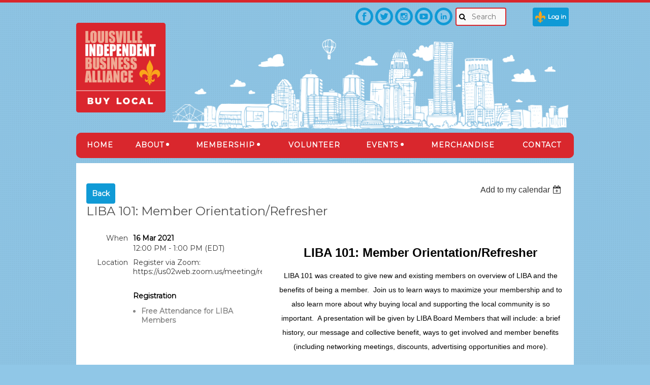

--- FILE ---
content_type: text/html; charset=utf-8
request_url: https://keeplouisvilleweird.com/event-4186655
body_size: 8301
content:
<!DOCTYPE html>
<!--[if lt IE 7 ]><html lang="en" class="no-js ie6 "><![endif]-->
<!--[if IE 7 ]><html lang="en" class="no-js ie7 "> <![endif]-->
<!--[if IE 8 ]><html lang="en" class="no-js ie8 "> <![endif]-->
<!--[if IE 9 ]><html lang="en" class="no-js ie9 "><![endif]-->
<!--[if (gt IE 9)|!(IE)]><!--><html lang="en" class="no-js "> <!--<![endif]-->
  <head id="Head1">
		<link rel="stylesheet" type="text/css" href="https://kit-pro.fontawesome.com/releases/latest/css/pro.min.css" />
<meta name="viewport" content="width=device-width" />
<link href='//fonts.googleapis.com/css?family=Open+Sans:400,700,400italic,300,600&subset=latin,cyrillic-ext' rel='stylesheet' type='text/css'>


<link href="https://sf.wildapricot.org/BuiltTheme/fiesta_surf_n_turf.v3.1/current/a4b8b758/Styles/combined.css" rel="stylesheet" type="text/css" /><link href="https://keeplouisvilleweird.com/resources/theme/customStyles.css?t=637593517877840000" rel="stylesheet" type="text/css" /><link href="https://keeplouisvilleweird.com/resources/theme/user.css?t=638158755800000000" rel="stylesheet" type="text/css" /><link href="https://live-sf.wildapricot.org/WebUI/built9.11.0-db59b40/scripts/public/react/index-84b33b4.css" rel="stylesheet" type="text/css" /><link href="https://live-sf.wildapricot.org/WebUI/built9.11.0-db59b40/css/shared/ui/shared-ui-compiled.css" rel="stylesheet" type="text/css" /><script type="text/javascript" language="javascript" id="idJavaScriptEnvironment">var bonaPage_BuildVer='9.11.0-db59b40';
var bonaPage_AdminBackendUrl = '/admin/';
var bonaPage_StatRes='https://live-sf.wildapricot.org/WebUI/';
var bonaPage_InternalPageType = { isUndefinedPage : false,isWebPage : false,isAdminPage : false,isDialogPage : false,isSystemPage : true,isErrorPage : false,isError404Page : false };
var bonaPage_PageView = { isAnonymousView : true,isMemberView : false,isAdminView : false };
var WidgetMode = 0;
var bonaPage_IsUserAnonymous = true;
var bonaPage_ThemeVer='a4b8b758638158755800000000637593517877840000'; var bonaPage_ThemeId = 'fiesta_surf_n_turf.v3.1'; var bonaPage_ThemeVersion = '3.1';
var bonaPage_id='1859492'; version_id='';
if (bonaPage_InternalPageType && (bonaPage_InternalPageType.isSystemPage || bonaPage_InternalPageType.isWebPage) && window.self !== window.top) { var success = true; try { var tmp = top.location.href; if (!tmp) { top.location = self.location; } } catch (err) { try { if (self != top) { top.location = self.location; } } catch (err) { try { if (self != top) { top = self; } success = false; } catch (err) { success = false; } } success = false; } if (!success) { window.onload = function() { document.open('text/html', 'replace'); document.write('<ht'+'ml><he'+'ad></he'+'ad><bo'+'dy><h1>Wrong document context!</h1></bo'+'dy></ht'+'ml>'); document.close(); } } }
try { function waMetricsGlobalHandler(args) { if (WA.topWindow.waMetricsOuterGlobalHandler && typeof(WA.topWindow.waMetricsOuterGlobalHandler) === 'function') { WA.topWindow.waMetricsOuterGlobalHandler(args); }}} catch(err) {}
 try { if (parent && parent.BonaPage) parent.BonaPage.implementBonaPage(window); } catch (err) { }
try { document.write('<style type="text/css"> .WaHideIfJSEnabled, .HideIfJSEnabled { display: none; } </style>'); } catch(err) {}
var bonaPage_WebPackRootPath = 'https://live-sf.wildapricot.org/WebUI/built9.11.0-db59b40/scripts/public/react/';</script><script type="text/javascript" language="javascript" src="https://live-sf.wildapricot.org/WebUI/built9.11.0-db59b40/scripts/shared/bonapagetop/bonapagetop-compiled.js" id="idBonaPageTop"></script><script type="text/javascript" language="javascript" src="https://live-sf.wildapricot.org/WebUI/built9.11.0-db59b40/scripts/public/react/index-84b33b4.js" id="ReactPublicJs"></script><script type="text/javascript" language="javascript" src="https://live-sf.wildapricot.org/WebUI/built9.11.0-db59b40/scripts/shared/ui/shared-ui-compiled.js" id="idSharedJs"></script><script type="text/javascript" language="javascript" src="https://live-sf.wildapricot.org/WebUI/built9.11.0-db59b40/General.js" id=""></script><script type="text/javascript" language="javascript" src="https://sf.wildapricot.org/BuiltTheme/fiesta_surf_n_turf.v3.1/current/a4b8b758/Scripts/combined.js" id=""></script><title>Louisville Independent Business Alliance - LIBA 101: Member Orientation/Refresher</title>
<link rel="shortcut icon" type="image/ico" href="/Resources/Pictures/favicon.ico"  /><meta name="apple-itunes-app" content="app-id=1220348450, app-argument="><link rel="search" type="application/opensearchdescription+xml" title="keeplouisvilleweird.com" href="/opensearch.ashx" /></head>
  <body id="PAGEID_1859492" class="publicContentView LayoutMain">
<div class="mLayout layoutMain state1" id="mLayout">

<!-- header zone -->
		<div class="zoneHeaderOuter zoneOuter"><div class="zoneHeaderWrap zoneWrap"><div class="zoneHeader zoneInner"></div></div></div>

		<div class="zoneTopCornersWrap zoneWrap"><div class="zoneTopCorners"></div></div>

		<div class="zoneHeader1Outer zoneOuter"><div class="zoneHeader1Wrap zoneWrap"><div class="zoneHeader1 zoneInner"><div id="id_Header1" data-componentId="Header1" class="WaPlaceHolder WaPlaceHolderHeader1" style=""><div style=""><div id="id_BVBhNrA" class="WaCustomLayoutContainerOnly" data-componentId="BVBhNrA" style=""><div class="header-inner">
          <div class="header-elements"> 
                    <div id="social-div">
                              <a href="https://www.facebook.com/KeepLouisvilleWeird" target="_blank"><img src="/resources/Site-Design-Assets/liba-facebook.png" /></a>
                              <a href="https://twitter.com/weirdlouisville" target="_blank"><img src="/resources/Site-Design-Assets/liba-twitter.png" /></a>
                              <a href="https://www.instagram.com/keeplouisvilleweird502/" target="_blank"><img src="/resources/Site-Design-Assets/liba-instagram.png" /></a>
                              <a href="https://www.youtube.com/user/KeepLouisvilleWeird" target="_blank"><img src="/resources/Site-Design-Assets/liba-youtube.png" /></a>
                              <a href="https://www.linkedin.com/in/louisville-independent-business-alliance-957618bb" target="_blank"><img src="/resources/Site-Design-Assets/liba-linkedin.png" /></a>
                     </div>
                     <div id="id_JmFu1xp" class="WaCustomLayoutPlaceHolder placeHolderContainer" data-componentId="JmFu1xp" style=""><div style=""><div id="id_a1eIb9e" class="WaGadgetOnly WaGadgetSiteSearch  gadgetStyleNone" style="" data-componentId="a1eIb9e" ><div class="gadgetStyleBody " style=""  data-areaHeight="auto">
<div class="searchBoxOuter alignLeft">
	<div class="searchBox">
<form method="post" action="https://keeplouisvilleweird.com/Sys/Search" id="id_a1eIb9e_form" class="generalSearchBox"  data-disableInAdminMode="true">
<span class="searchBoxFieldContainer"><input class="searchBoxField" type="text" name="searchString" id="idid_a1eIb9e_searchBox" value="" maxlength="300" autocomplete="off"  placeholder="Search"></span>
<div class="autoSuggestionBox" id="idid_a1eIb9e_resultDiv"></div>
</form></div>
	</div>
	<script type="text/javascript">
		(function(){

			function init()
			{
				var model = {};
				model.gadgetId = 'idid_a1eIb9e';
				model.searchBoxId = 'idid_a1eIb9e_searchBox';
				model.resultDivId = 'idid_a1eIb9e_resultDiv';
				model.selectedTypes = '7';
				model.searchTemplate = 'https://keeplouisvilleweird.com/Sys/Search?q={0}&types={1}&page={2}';
				model.searchActionUrl = '/Sys/Search/DoSearch';
				model.GoToSearchPageTextTemplate = 'Search for &#39;{0}&#39;';
				model.autoSuggest = true;
				var WASiteSearch = new WASiteSearchGadget(model);
			}

			jq$(document).ready(init);
		}) ();
	</script>
</div>
</div></div></div><div id="id_zQ4qbc9" class="WaCustomLayoutPlaceHolder placeHolderContainer" data-componentId="zQ4qbc9" style=""><div style=""><div id="id_8agJGhC" class="WaGadgetOnly WaGadgetLoginButton  gadgetStyleNone" style="" data-componentId="8agJGhC" ><div class="alignLeft">
  <div class="loginBoxLinkContainer">
    <a class="loginBoxLinkButton" href="https://keeplouisvilleweird.com/Sys/Login">Log in</a>
  </div>
  </div>
</div></div></div>
           </div>
           <img class="header-logo" src="/resources/Site-Design-Assets/logo.png" alt="Louisville Independent Business Alliance">
</div></div></div>
</div></div></div></div>

		<div class="zoneHeader2Outer zoneOuter"><div class="zoneHeader2Wrap zoneWrap" data-sticky-wrapper="true"><div class="zoneHeader2 zoneInner"><div id="id_Header2" data-componentId="Header2" class="WaPlaceHolder WaPlaceHolderHeader2" style=""><div style="padding-top:0px;padding-right:0px;padding-bottom:0px;padding-left:0px;"><div id="id_qzN7EvV" class="WaGadgetOnly WaGadgetMenuHorizontal  menuStyle001" style="" data-componentId="qzN7EvV" ><div class="menuInner">
	<ul class="firstLevel">
<li class=" ">
	<div class="item">
		<a href="https://keeplouisvilleweird.com/" title="Home"><span>Home</span></a>
</div>
</li>
	
<li class=" dir">
	<div class="item">
		<a href="https://keeplouisvilleweird.com/About" title="About"><span>About</span></a>
<ul class="secondLevel">
<li class=" ">
	<div class="item">
		<a href="https://keeplouisvilleweird.com/LIBAs-Mission" title="LIBA&#39;s Mission"><span>LIBA&#39;s Mission</span></a>
</div>
</li>
	
<li class=" ">
	<div class="item">
		<a href="https://keeplouisvilleweird.com/Leadership" title="Leadership"><span>Leadership</span></a>
</div>
</li>
	
<li class=" ">
	<div class="item">
		<a href="https://keeplouisvilleweird.com/SouthLouisville" title="LIBA South"><span>LIBA South</span></a>
</div>
</li>
	
<li class=" dir">
	<div class="item">
		<a href="https://keeplouisvilleweird.com/WestLouisville" title="LIBA West"><span>LIBA West</span></a>
<ul class="secondLevel">
<li class=" ">
	<div class="item">
		<a href="https://keeplouisvilleweird.com/Trailblazers" title="West Louisville Trailblazers"><span>West Louisville Trailblazers</span></a>
</div>
</li>
	
</ul>
</div>
</li>
	
<li class=" ">
	<div class="item">
		<a href="https://keeplouisvilleweird.com/Foundation" title="Foundation"><span>Foundation</span></a>
</div>
</li>
	
<li class=" ">
	<div class="item">
		<a href="https://keeplouisvilleweird.com/InTheNews" title="In The News"><span>In The News</span></a>
</div>
</li>
	
<li class=" ">
	<div class="item">
		<a href="https://keeplouisvilleweird.com/Publicizing-Buy-Local" title="Publicizing Buy Local"><span>Publicizing Buy Local</span></a>
</div>
</li>
	
<li class=" ">
	<div class="item">
		<a href="https://keeplouisvilleweird.com/newsletter" title="Newsletter Sign Up"><span>Newsletter Sign Up</span></a>
</div>
</li>
	
</ul>
</div>
</li>
	
<li class=" dir">
	<div class="item">
		<a href="https://keeplouisvilleweird.com/Members" title="Membership"><span>Membership</span></a>
<ul class="secondLevel">
<li class=" ">
	<div class="item">
		<a href="https://keeplouisvilleweird.com/join" title="Become a Member"><span>Become a Member</span></a>
</div>
</li>
	
<li class=" dir">
	<div class="item">
		<a href="https://keeplouisvilleweird.com/directory" title="Find a Member"><span>Find a Member</span></a>
<ul class="secondLevel">
<li class=" ">
	<div class="item">
		<a href="https://keeplouisvilleweird.com/GuideLookBook" title="Guide Look Book"><span>Guide Look Book</span></a>
</div>
</li>
	
<li class=" ">
	<div class="item">
		<a href="https://keeplouisvilleweird.com/SearchableDirectory" title="Searchable Directory"><span>Searchable Directory</span></a>
</div>
</li>
	
</ul>
</div>
</li>
	
<li class=" ">
	<div class="item">
		<a href="https://keeplouisvilleweird.com/PartnerMembers" title="Partner Members"><span>Partner Members</span></a>
</div>
</li>
	
<li class=" ">
	<div class="item">
		<a href="https://keeplouisvilleweird.com/BlackOwned" title="Black Owned LIBA Members"><span>Black Owned LIBA Members</span></a>
</div>
</li>
	
<li class=" ">
	<div class="item">
		<a href="https://keeplouisvilleweird.com/underrepresented" title="Underrepresented Members"><span>Underrepresented Members</span></a>
</div>
</li>
	
<li class=" ">
	<div class="item">
		<a href="https://keeplouisvilleweird.com/bizmemberlogin" title="Business Member Login"><span>Business Member Login</span></a>
</div>
</li>
	
</ul>
</div>
</li>
	
<li class=" ">
	<div class="item">
		<a href="https://keeplouisvilleweird.com/Volunteer" title="Volunteer"><span>Volunteer</span></a>
</div>
</li>
	
<li class=" dir">
	<div class="item">
		<a href="https://keeplouisvilleweird.com/EventsMain" title="Events"><span>Events</span></a>
<ul class="secondLevel">
<li class=" ">
	<div class="item">
		<a href="https://keeplouisvilleweird.com/Upcoming-Events" title="Upcoming Events"><span>Upcoming Events</span></a>
</div>
</li>
	
<li class=" ">
	<div class="item">
		<a href="https://keeplouisvilleweird.com/Expo" title="Louisville Local Business Expo"><span>Louisville Local Business Expo</span></a>
</div>
</li>
	
</ul>
</div>
</li>
	
<li class=" ">
	<div class="item">
		<a href="https://keeplouisvilleweird.com/Merchandise" title="Merchandise"><span>Merchandise</span></a>
</div>
</li>
	
<li class=" ">
	<div class="item">
		<a href="https://keeplouisvilleweird.com/Contact" title="Contact"><span>Contact</span></a>
</div>
</li>
	
</ul>
</div>

<script type="text/javascript">
  if (window.WaMenuHorizontal) { new WaMenuHorizontal({ id: "id_qzN7EvV" }); }
</script>
</div></div>
</div></div></div></div>

		<div class="zoneHeader3Outer zoneOuter"><div class="zoneHeader3Wrap zoneWrap"><div class="zoneHeader3 zoneInner"></div></div></div>

		<!-- /header zone -->

<!-- content zone -->
	<div class="zoneContentOuter zoneOuter"><div class="zoneContentWrap zoneWrap"><div class="zoneContent zoneInner"><div id="idPrimaryContentBlock1Content" data-componentId="Content" class="WaPlaceHolder WaPlaceHolderContent" style=""><div style="padding-top:20px;"><div id="id_5sGrA62" data-componentId="5sGrA62" class="WaLayoutContainerFirst" style=""><table cellspacing="0" cellpadding="0" class="WaLayoutTable" style=""><tr data-componentId="5sGrA62_row" class="WaLayoutRow"><td id="id_EDVZRi9" data-componentId="EDVZRi9" class="WaLayoutItem" style="width:100%;"><div id="id_FBh73EC" class="WaLayoutPlaceHolder placeHolderContainer" data-componentId="FBh73EC" style=""><div style=""><div id="id_HdIIETy" class="WaGadgetOnly WaGadgetEvents  gadgetStyleNone WaGadgetEventsStateDetails" style="" data-componentId="HdIIETy" >



<form method="post" action="" id="form">
<div class="aspNetHidden">
<input type="hidden" name="__VIEWSTATE" id="__VIEWSTATE" value="7ugsHHk2zaQAGsgmDhjIHFVsiiHFMj9ExamPc56f/4Qy7A/Lrx3dbFxFAOJN4/U09IsBO9VdABQhC1ziRRP5qAtblcdjTXRqQL7SThWBsJCtWZfGGRazI3nWi8toxDZtZKu9yBb1DBD11p9pjczFjYCjz9gt5mwkb1wrRhbAJ0NqtqYp1UcY5dYqItw10bD/VA+sdgh154LTQJ5T/vXEFUt3INVE9wzAVUtTCN2khYOXQju1gim6L/sr17mUq88yHNke/Oj3qtHwNpQLioTCxy8mZOrbv1aGwl92BiVBYkd0wMKU" />
</div>

    
    <input type="hidden" name="FunctionalBlock1$contentModeHidden" id="FunctionalBlock1_contentModeHidden" value="1" />



       
  <div id="idEventsTitleMainContainer" class="pageTitleOuterContainer">
    <div id="idEventBackContainer" class="pageBackContainer">
      <a id="FunctionalBlock1_ctl00_eventPageViewBase_ctl00_ctl00_back" class="eventBackLink" href="javascript: history.back();">Back</a>
    </div>
      
    <div id="idEventViewSwitcher" class="pageViewSwitcherOuterContainer">
      
<div class="cornersContainer"><div class="topCorners"><div class="c1"></div><div class="c2"></div><div class="c3"></div><div class="c4"></div><div class="c5"></div></div></div>
  <div class="pageViewSwitcherContainer"><div class="d1"><div class="d2"><div class="d3"><div class="d4"><div class="d5"><div class="d6"><div class="d7"><div class="d8"><div class="d9"><div class="inner">
    <div id="init-add-event-to-calendar-dropdown-4186655" class="semantic-ui" style="color: inherit; background: transparent;"></div>
    <script>
      function initAddEventToCalendarDropDown4186655()
      {
        if (typeof window.initAddEventToCalendarDropDown !== 'function') { return; }
      
        const domNodeId = 'init-add-event-to-calendar-dropdown-4186655';
        const event = {
          id: '4186655',
          title: 'LIBA 101: Member Orientation/Refresher',
          description: '    LIBA 101: Member Orientation/Refresher  LIBA 101 was created to give new and existing members on overview of LIBA and the benefits of being a member.  Join us to learn ways to maximize your membership and to also learn more about why buying local and supporting the local community is so important.  A presentation will be given by LIBA Board Members that will include: a brief history, our message and collective benefit, ways to get involved and member benefits (including networking meetings, discounts, advertising opportunities and more).  Click here to register via Zoom.    '.replace(/\r+/g, ''),
          location: 'Register via Zoom:  https://us02web.zoom.us/meeting/register/tZcocOiurD8jGtyid2csSp2yKvfDMwavUJhY',
          url: window.location.href,
          allDay: 'True' === 'False',
          start: '2021-03-16T16:00:00Z', 
          end: '2021-03-16T17:00:00Z',
          sessions: [{"title":"LIBA 101: Member Orientation/Refresher","start":"2021-03-16T16:00:00Z","end":"2021-03-16T17:00:00Z","allDay":false}]
        };
      
        window.initAddEventToCalendarDropDown(event, domNodeId);
      }    
    
      window.BonaPage.addPageStateHandler(window.BonaPage.PAGE_PARSED, initAddEventToCalendarDropDown4186655);

    </script>
  </div></div></div></div></div></div></div></div></div></div></div>
<div class="cornersContainer"><div class="bottomCorners"><div class="c5"></div><div class="c4"></div><div class="c3"></div><div class="c2"></div><div class="c1"></div></div></div>

    </div>
    <div class="pageTitleContainer eventsTitleContainer">
      <h1 class="pageTitle SystemPageTitle">
        LIBA 101: Member Orientation/Refresher
      </h1>
    </div>
  </div>
      

      


<div class="boxOuterContainer boxBaseView"><div class="cornersContainer"><div class="topCorners"><div class="c1"></div><div class="c2"></div><div class="c3"></div><div class="c4"></div><div class="c5"></div><!--[if gt IE 6]><!--><div class="r1"><div class="r2"><div class="r3"><div class="r4"><div class="r5"></div></div></div></div></div><!--<![endif]--></div></div><div  class="boxContainer"><div class="d1"><div class="d2"><div class="d3"><div class="d4"><div class="d5"><div class="d6"><div class="d7"><div class="d8"><div class="d9"><div class="inner">
      
    <div class="boxBodyOuterContainer"><div class="cornersContainer"><div class="topCorners"><div class="c1"></div><div class="c2"></div><div class="c3"></div><div class="c4"></div><div class="c5"></div><!--[if gt IE 6]><!--><div class="r1"><div class="r2"><div class="r3"><div class="r4"><div class="r5"></div></div></div></div></div><!--<![endif]--></div></div><div  class="boxBodyContainer"><div class="d1"><div class="d2"><div class="d3"><div class="d4"><div class="d5"><div class="d6"><div class="d7"><div class="d8"><div class="d9"><div class="inner">
          
        <div class="boxBodyInfoOuterContainer boxBodyInfoViewFill"><div class="cornersContainer"><div class="topCorners"><div class="c1"></div><div class="c2"></div><div class="c3"></div><div class="c4"></div><div class="c5"></div><!--[if gt IE 6]><!--><div class="r1"><div class="r2"><div class="r3"><div class="r4"><div class="r5"></div></div></div></div></div><!--<![endif]--></div></div><div  class="boxBodyInfoContainer"><div class="d1"><div class="d2"><div class="d3"><div class="d4"><div class="d5"><div class="d6"><div class="d7"><div class="d8"><div class="d9"><div class="inner">
              
            

<div class="boxInfoContainer">
  <ul class="boxInfo">
    <li class="eventInfoStartDate">
      <label class="eventInfoBoxLabel">When</label>
      <div class="eventInfoBoxValue"><strong>16 Mar 2021</strong></div>
    </li>
    <li id="FunctionalBlock1_ctl00_eventPageViewBase_ctl00_ctl00_eventInfoBox_startTimeLi" class="eventInfoStartTime">
      <label class="eventInfoBoxLabel">&nbsp;</label>
      <div class="eventInfoBoxValue"><span><div id="FunctionalBlock1_ctl00_eventPageViewBase_ctl00_ctl00_eventInfoBox_startTimeLocalizePanel" client-tz-item="America/New_York" client-tz-formatted=" (EDT)">
	12:00 PM - 1:00 PM
</div></span></div>
    </li>
    
    
    
    
    <li id="FunctionalBlock1_ctl00_eventPageViewBase_ctl00_ctl00_eventInfoBox_locationLi" class="eventInfoLocation">
      <label class="eventInfoBoxLabel">Location</label>
      <div class="eventInfoBoxValue"><span>Register via Zoom:  https://us02web.zoom.us/meeting/register/tZcocOiurD8jGtyid2csSp2yKvfDMwavUJhY</span></div>
    </li>
    
    
  </ul>
</div>

            
<div class="registrationInfoContainer">
  
    <h4 id="idRegistrationInfo" class="infoTitle">Registration</h4>
    <div class="infoText"></div>
  
  
    <ul class="registrationInfo">
  
    <li id="FunctionalBlock1_ctl00_eventPageViewBase_ctl00_ctl00_eventRegistrationTypesView_registrationTypesRepeater_ctl01_regTypeLi" class="disabled" title="Available for: Business Membership ($150/yr. or $13/mo.), Business Membership (annual auto-renew via credit card), Supporter - One Year (businesses that do not meet membership requirements but support LIBA ideals), Supporter - Auto Renew (businesses that do not meet membership requirements but support LIBA ideals), Shareholder Membership ($500/yr. or $44/mo.), Key Investor Membership ($1150/yr. or $100/mo.), Patron Membership ($3500/yr. or $300/mo.), Trustee Membership (2 available, $5800/yr. or $500/mo.), Alumni Membership, Non-Profit Membership ($75/yr. or $6.50/mo.), Non-Profit Membership (Annual auto-renew via credit card), Supporter Non-Profit (businesses that do not meet membership requirements but support LIBA ideals), Supporter Non-Profit Auto Renew (does not meet membership requirements but supports LIBA ideals)
">
      <label class="regTypeLiLabel">
        <strong>
          Free Attendance for LIBA Members
        </strong>
        
        
      </label>
      <div class="regTypeLiValue">
        <span class="regTypeLiValueSpan">
          
        </span>
      </div>
    </li>
  
    </ul>  
  
</div>

              
            
              
            

            
                
            
              
          <div class="clearEndContainer"></div></div></div></div></div></div></div></div></div></div></div></div><div class="cornersContainer"><div class="bottomCorners"><!--[if gt IE 6]><!--><div class="r1"><div class="r2"><div class="r3"><div class="r4"><div class="r5"></div></div></div></div></div><!--<![endif]--><div class="c5"></div><div class="c4"></div><div class="c3"></div><div class="c2"></div><div class="c1"></div></div></div></div>

          <div class="boxBodyContentOuterContainer"><div class="cornersContainer"><div class="topCorners"><div class="c1"></div><div class="c2"></div><div class="c3"></div><div class="c4"></div><div class="c5"></div><!--[if gt IE 6]><!--><div class="r1"><div class="r2"><div class="r3"><div class="r4"><div class="r5"></div></div></div></div></div><!--<![endif]--></div></div><div  class="boxBodyContentContainer fixedHeight"><div class="d1"><div class="d2"><div class="d3"><div class="d4"><div class="d5"><div class="d6"><div class="d7"><div class="d8"><div class="d9"><div class="inner gadgetEventEditableArea">
                  <p style="line-height: 10px; font-size: 14px;" align="center"><font face="Arial, Helvetica, sans-serif"><span style=""><strong><br></strong></span></font></p><p style="line-height: 28px; font-size: 14px;" align="center"><font style="font-size: 24px;"><strong style="">LIBA 101: Member Orientation/Refresher</strong></font></p><p style="line-height: 28px;" align="center">LIBA 101 was created to give new and existing members on overview of LIBA and the benefits of being a member.&nbsp; Join us to learn ways to maximize your membership and to also learn more about why buying local and supporting the local community is so important.&nbsp; A presentation will be given by LIBA Board Members that will include: a brief history, our message and collective benefit, ways to get involved and member benefits (including networking meetings, discounts, advertising opportunities and more).</p><p style="line-height: 28px;" align="center"><strong><a href="https://us02web.zoom.us/meeting/register/tZcocOiurD8jGtyid2csSp2yKvfDMwavUJhY" target="_blank">Click here to register via Zoom.</a></strong><br></p>
              <div class="clearEndContainer"></div></div></div></div></div></div></div></div></div></div></div></div><div class="cornersContainer"><div class="bottomCorners"><!--[if gt IE 6]><!--><div class="r1"><div class="r2"><div class="r3"><div class="r4"><div class="r5"></div></div></div></div></div><!--<![endif]--><div class="c5"></div><div class="c4"></div><div class="c3"></div><div class="c2"></div><div class="c1"></div></div></div></div>
        
      <div class="clearEndContainer"></div></div></div></div></div></div></div></div></div></div></div></div><div class="cornersContainer"><div class="bottomCorners"><!--[if gt IE 6]><!--><div class="r1"><div class="r2"><div class="r3"><div class="r4"><div class="r5"></div></div></div></div></div><!--<![endif]--><div class="c5"></div><div class="c4"></div><div class="c3"></div><div class="c2"></div><div class="c1"></div></div></div></div>
       
  <div class="clearEndContainer"></div></div></div></div></div></div></div></div></div></div></div></div><div class="cornersContainer"><div class="bottomCorners"><!--[if gt IE 6]><!--><div class="r1"><div class="r2"><div class="r3"><div class="r4"><div class="r5"></div></div></div></div></div><!--<![endif]--><div class="c5"></div><div class="c4"></div><div class="c3"></div><div class="c2"></div><div class="c1"></div></div></div></div>



<script>
    var isBatchWizardRegistration = false;
    if (isBatchWizardRegistration) 
    {
        var graphqlOuterEndpoint = '/sys/api/graphql';;
        var batchEventRegistrationWizard = window.createBatchEventRegistrationWizard(graphqlOuterEndpoint);
        
        batchEventRegistrationWizard.openWizard({
            eventId: 4186655
        });
    }
</script>

 

  
<div class="aspNetHidden">

	<input type="hidden" name="__VIEWSTATEGENERATOR" id="__VIEWSTATEGENERATOR" value="2AE9EEA8" />
</div></form></div></div></div></td></tr></table> </div><div id="id_udMdwWS" data-componentId="udMdwWS" class="WaLayoutContainerLast" style=""><table cellspacing="0" cellpadding="0" class="WaLayoutTable" style=""><tr data-componentId="udMdwWS_row" class="WaLayoutRow"><td id="id_CplNE6n" data-componentId="CplNE6n" class="WaLayoutItem" style="width:100%;"><div id="id_B1jA8gY" class="WaLayoutPlaceHolder placeHolderContainer" data-componentId="B1jA8gY" style=""><div style=""><div id="id_Xm1ukEI" class="WaGadgetOnly WaGadgetBreadcrumbs  gadgetStyleNone" style="" data-componentId="Xm1ukEI" ><div class="gadgetStyleBody " style=""  data-areaHeight="auto">
<ul>
<li><a href="https://keeplouisvilleweird.com/">Home</a></li>
<li class="last">LIBA 101: Member Orientation/Refresher</li>
</ul>
</div>
</div></div></div></td></tr></table> </div></div>
</div></div></div></div>
	<!-- /content zone -->

<!-- footer zone -->
		<div class="zoneFooterOuter zoneOuter"><div class="zoneFooterWrap zoneWrap"><div class="zoneFooter zoneInner"></div></div></div>

		<div class="zoneBottomCornersWrap zoneWrap"><div class="zoneBottomCorners"></div></div>


		<div class="zoneFooter1Outer zoneOuter"><div class="zoneFooter1Wrap zoneWrap"><div class="zoneFooter1 zoneInner"><div id="id_Footer1" data-componentId="Footer1" class="WaPlaceHolder WaPlaceHolderFooter1" style=""><div style=""><div id="id_yy4FJrh" data-componentId="yy4FJrh" class="WaLayoutContainerFirst" style=""><table cellspacing="0" cellpadding="0" class="WaLayoutTable" style=""><tr data-componentId="yy4FJrh_row" class="WaLayoutRow"><td id="id_4aeXHYu" data-componentId="4aeXHYu" class="WaLayoutItem" style="width:100%;"><div id="id_cqlJ2QE" class="WaLayoutPlaceHolder placeHolderContainer" data-componentId="cqlJ2QE" style=""><div style=""><div id="id_hHPvpI5" class="WaGadgetOnly WaGadgetSlideshow full-width-ad gadgetStyleNone" style="" data-componentId="hHPvpI5" ><script language="javascript">
    jq$(function() {
        var imgAmount = jq$('#camera_wrap_hHPvpI5 > div').size();
        var cameraNavigation = ( imgAmount <= 1 ) ? false : true,
            cameraAutoAdvance = ( imgAmount <= 1 ) ? false : true;

		jq$('#camera_wrap_hHPvpI5').camera
		(
		  {
			componentId: 'hHPvpI5',
			thumbnails: true,
			loader: 'none',
			fx: 'scrollLeft',
			time: (5*1000),
			transPeriod: (750),
			portrait: true,
			randomSlide: false,
			playPause: false,
			pauseOnClick: false,
			thumbnails: cameraNavigation,
			pagination: cameraNavigation,
			navigation: cameraNavigation,
			autoAdvance: cameraAutoAdvance,
			mobileAutoAdvance: cameraAutoAdvance,
			height: '130px'		  }
		);		
	});
</script>
    <div class="camera_wrap camera_charcoal_skin" id="camera_wrap_hHPvpI5">
        <div data-link="" data-src="https://keeplouisvilleweird.com/resources/Current%20Banner%20Ads/Bank%20With%20Us!%20(1).png" data-target="" data-thumb="https://keeplouisvilleweird.com/resources/Current%20Banner%20Ads/Bank%20With%20Us!%20(1).png" data-title="">
    </div><div data-link="" data-src="https://keeplouisvilleweird.com/resources/Current%20Banner%20Ads/Banner%20Ad.png" data-target="" data-thumb="https://keeplouisvilleweird.com/resources/Current%20Banner%20Ads/Banner%20Ad.png" data-title="">
    </div><div data-link="" data-src="https://keeplouisvilleweird.com/resources/Current%20Banner%20Ads/Bourke%20Banner%20Ad.png" data-target="" data-thumb="https://keeplouisvilleweird.com/resources/Current%20Banner%20Ads/Bourke%20Banner%20Ad.png" data-title="">
    </div><div data-link="" data-src="https://keeplouisvilleweird.com/resources/Current%20Banner%20Ads/broker%20Website%20Banner.png" data-target="" data-thumb="https://keeplouisvilleweird.com/resources/Current%20Banner%20Ads/broker%20Website%20Banner.png" data-title="">
    </div><div data-link="" data-src="https://keeplouisvilleweird.com/resources/Current%20Banner%20Ads/HHB_BannerAd_LIBA_2019.jpg" data-target="" data-thumb="https://keeplouisvilleweird.com/resources/Current%20Banner%20Ads/HHB_BannerAd_LIBA_2019.jpg" data-title="">
    </div><div data-link="" data-src="https://keeplouisvilleweird.com/resources/Current%20Banner%20Ads/HVAC%20Plus%20Banner.jpg" data-target="" data-thumb="https://keeplouisvilleweird.com/resources/Current%20Banner%20Ads/HVAC%20Plus%20Banner.jpg" data-title="">
    </div><div data-link="" data-src="https://keeplouisvilleweird.com/resources/Current%20Banner%20Ads/Ken-Mulch%20Banner%20Ad.png" data-target="" data-thumb="https://keeplouisvilleweird.com/resources/Current%20Banner%20Ads/Ken-Mulch%20Banner%20Ad.png" data-title="">
    </div><div data-link="" data-src="https://keeplouisvilleweird.com/resources/Current%20Banner%20Ads/LIBA%20website%20AD%20(1).png" data-target="" data-thumb="https://keeplouisvilleweird.com/resources/Current%20Banner%20Ads/LIBA%20website%20AD%20(1).png" data-title="">
    </div><div data-link="" data-src="https://keeplouisvilleweird.com/resources/Current%20Banner%20Ads/Louisville%20Water%20Tower%20(3-18-24).png" data-target="" data-thumb="https://keeplouisvilleweird.com/resources/Current%20Banner%20Ads/Louisville%20Water%20Tower%20(3-18-24).png" data-title="">
    </div><div data-link="" data-src="https://keeplouisvilleweird.com/resources/Current%20Banner%20Ads/Printworx%20banner%20ad-01.jpg" data-target="" data-thumb="https://keeplouisvilleweird.com/resources/Current%20Banner%20Ads/Printworx%20banner%20ad-01.jpg" data-title="">
    </div><div data-link="" data-src="https://keeplouisvilleweird.com/resources/Current%20Banner%20Ads/repbankwebimage.jpg" data-target="" data-thumb="https://keeplouisvilleweird.com/resources/Current%20Banner%20Ads/repbankwebimage.jpg" data-title="">
    </div><div data-link="" data-src="https://keeplouisvilleweird.com/resources/Current%20Banner%20Ads/TOPS%20Banner%20Ad.png" data-target="" data-thumb="https://keeplouisvilleweird.com/resources/Current%20Banner%20Ads/TOPS%20Banner%20Ad.png" data-title="">
    </div><div data-link="" data-src="https://keeplouisvilleweird.com/resources/Current%20Banner%20Ads/VisionFirst%20Banner%20Ad%202024.png" data-target="" data-thumb="https://keeplouisvilleweird.com/resources/Current%20Banner%20Ads/VisionFirst%20Banner%20Ad%202024.png" data-title="">
    </div></div>
</div></div></div></td></tr></table> </div><div id="id_nvAPumK" data-componentId="nvAPumK" class="WaLayoutContainerLast" style=""><table cellspacing="0" cellpadding="0" class="WaLayoutTable" style=""><tr data-componentId="nvAPumK_row" class="WaLayoutRow"><td id="id_rYaJ5qY" data-componentId="rYaJ5qY" class="WaLayoutItem" style="width:33%;"></td><td style="" data-componentId="rYaJ5qY_separator" class="WaLayoutSeparator"><div style="width: inherit;"></div></td><td id="id_RWr7lPF" data-componentId="RWr7lPF" class="WaLayoutItem" style="width:33%;"><div id="id_kXW5pBO" class="WaLayoutPlaceHolder placeHolderContainer" data-componentId="kXW5pBO" style=""><div style=""><div id="id_uHAVxQ2" class="WaGadgetOnly WaGadgetContent  gadgetStyleNone" style="" data-componentId="uHAVxQ2" ><div class="gadgetStyleBody gadgetContentEditableArea" style="" data-editableArea="0" data-areaHeight="auto">
<img style="width: 50px; display: block; margin: 0 auto;" src="/resources/Site-Design-Assets/outmarket-icon.png"><p style="color: #646464;" align="center">Site Crafted by<br><a style="color: #646464;" href="http://www.outmarket.pro">OutMarket.Pro</a></p></div>
</div></div></div></td><td style="" data-componentId="RWr7lPF_separator" class="WaLayoutSeparator"><div style="width: inherit;"></div></td><td id="id_XGcAaCD" data-componentId="XGcAaCD" class="WaLayoutItem" style="width:33%;"></td></tr></table> </div></div>
</div></div></div></div>

<div class="zoneBranding zoneOuter">
				<div class="zoneInner">
<div id="idFooterPoweredByContainer">
	<span id="idFooterPoweredByWA">
Powered by <a href="http://www.wildapricot.com" target="_blank">Wild Apricot</a> Membership Software</span>
</div>
</div>
			</div>
<!-- /footer zone -->
<div id="idCustomJsContainer" class="cnCustomJsContainer">

<!-- Google tag (gtag.js) -->
<script async src="https://www.googletagmanager.com/gtag/js?id=G-PBXSXXC8RV">
try
{
    
}
catch(err)
{}</script>
<script>
try
{
    
  window.dataLayer = window.dataLayer || [];
  function gtag(){dataLayer.push(arguments);}
  gtag('js', new Date());

  gtag('config', 'G-PBXSXXC8RV');

}
catch(err)
{}</script>


<script type="text/javascript">
try
{
    
    function removeLinks(links) {
        if (!arguments[0]) return;
        var a = arguments[0];
        jq$(".WaGadgetMenuHorizontal a, .WaGadgetMenuVertical a").each(function() {
            var curhref=jq$(this).attr('href').split("/")[3];
            if (
                (typeof(a)=='string' && a==curhref)||
                (typeof(a)=='object' && (jq$.inArray(curhref, a)>-1))
            ) { 
                jq$(this).attr("href", "javascript:void(0);").css("cursor", "pointer"); 
            }
        });
    }
    removeLinks(["About", "Members", "Events", "Merchandise-top"]);

}
catch(err)
{}</script>

<script type="text/javascript">
try
{
    
    function removeCrumbLinks(links) {
        if (!arguments[0]) return;
        var a = arguments[0];
        jq$(".WaGadgetBreadcrumbs a").each(function() {
            var curhref=jq$(this).attr('href').split("/")[3];
            if (
                (typeof(a)=='string' && a==curhref)||
                (typeof(a)=='object' && (jq$.inArray(curhref, a)>-1))
            ) { 
                jq$(this).attr("href", "javascript:void(0);").css("cursor", "pointer"); 
            }
        });
    }
    removeCrumbLinks(["About", "Members", "Events", "Merchandise-top"]);

}
catch(err)
{}</script>

</div>
</div>


<script language="javascript">
		jq$(function(){

			/*jq$('.zoneHeader2').sticky({center: true});*/


			new stickyPlaceholder();



			if (jq$(".WaGadgetForumStateMessageList").length > 0)
			{
					jq$("#idSubscribe").detach().insertBefore(jq$(".topicTitleContainer .inner .clearEndContainer")[0]);
			}


		});
	</script>
</body>
</html>
<script type="text/javascript">if (window.BonaPage && BonaPage.setPageState) { BonaPage.setPageState(BonaPage.PAGE_PARSED); }</script>

--- FILE ---
content_type: text/css
request_url: https://keeplouisvilleweird.com/resources/theme/user.css?t=638158755800000000
body_size: 5692
content:
@import 'https://fonts.googleapis.com/css?family=Montserrat';

/*

Color key:

Red: #D9272D
Light blue: #90C7E7
Bright blue: #109AD6

*/


/* Template css overrides */
@import 'https://fonts.googleapis.com/css?family=Montserrat';

html > body {
     background-color: #90C7E7;
     background-image: url(/resources/Site-Design-Assets/body-bg.png);
     background-repeat: repeat;
     font-family: 'Montserrat', sans-serif;
     color: #333333;
}

div {
     box-shadow: none;
}

a {
     color: #109AD6;
     text-decoration: underline;
     transition: .2s;
}

a:hover {
     color: #D9272D;
}

a:visited {
     color: #109AD6;
}

input[type=submit], input.typeButton[type="button"], #idEventBackContainer a {
     color: #fff !important;
     padding: 7px !important;
     border-radius: 4px !important;
     background-color: #109AD6 !important;
     border: 4px solid #109AD6 !important;
     min-width: 1px;
     text-decoration: none;
     text-align: center;
     transition: .2s;
     font-family: 'Montserrat', sans-serif;
}

input[type=submit]:hover, input.typeButton[type="button"]:hover {
     background-color: transparent !important;
     color: #109AD6 !important;     
}






/* Breadcrumbs */

.WaGadgetBreadcrumbs ul li a {
     color: #1a1a1a;
}

.WaGadgetBreadcrumbs ul li.last {
     color: #D9272D;
     font-size: 16px;
}

.WaGadgetBreadcrumbs ul li + li:before {
     background-color: #1a1a1a;
}




/* Table directories that list members - keep from flowing outside main content area */

table#membersTable {
     width: 100%;
     table-layout: fixed;
}

table#membersTable td {
     word-wrap: break-word !important;
}






/* Remove pseudo box-shadow from theme */

.zoneTopCornersWrap, .zoneTopCorners, .zoneHeader1Wrap, .zoneHeader2Wrap, .zoneBottomCornersWrap, .zoneContentWrap, .zoneFooterWrap, .zoneHeader3Wrap {
     background-image: none;
}

.zoneBottomCorners {
     background: none;
}






/* Remove default Backgrounds */

.zoneBanner {
     background-color: #FFF;
}

.zoneHeader, .zoneHeaderOuter, .zoneHeader1Outer, .zoneHeader2Outer, .zoneHeader3Outer, .zoneContentOuter, .zoneFooterOuter, .zoneBranding {
      background: transparent;
}







/* Header - home and standard template */

.zoneHeader1 {
     background-color: transparent;
}

.zoneHeader3 {
     background: transparent;
}

.zoneHeader1Outer {
     border-top: 5px solid #D9272D;
}





/* Grey bottom section below main content */


.zoneFooter {
     background-image: url(/resources/Site-Design-Assets/body-bg.png);
     background-repeat: repeat;
}





/* Search box - home template, standard template */

.WaGadgetSiteSearch .searchBoxField {
     width: 75px;
     padding: 7px 7px 7px 30px;
     border: 2px solid #D9272D;
     border-radius: 4px;
     background-color: #F9F9F9;
     color: #1a1a1a;
}






/* Login button area */

.WaGadgetLoginButton {
     font-size: 12px;
     max-width: 75px;
     margin-left: auto;
}

.loginBoxLinkButton {
     display: block;
     text-decoration: none;
     background-color: #109AD6 !important;
     background-image: url(/resources/Site-Design-Assets/fleur-de-li.png) !important;
     background-size: 20px !important;
     background-position: 5px center !important;
     border-radius: 4px;
     padding: 10px 5px 2px 25px;
     color: ;
     transition: .2s;
     margin-top: 0px;
     margin-bottom: 0px;
}

.loginBoxLinkButton:hover {
     background-color: #D9272D !important;
     background-size: 30px !important;
}

.header-table .WaGadgetLoginButton {
     position: absolute;
     top: 0px;
     right: 0px;
}






/* Social icons - default settings */

.social-div {
     margin: 20px auto 0 auto;
     width: 135px;
}

.social-div a {
     display: inline-block;
     border-radius: 50%;
     padding: 3px;
     background-color: #109AD6;
     transition: .2s;
}

.social-div a:hover {
     background-color: #D9272D;
}

.social-div a img {
     width: 18px;
     height: 18px;
     display: block;
}







/* Custom header CSS ---------------------------- */

.header-inner {
     position: relative;
     margin: 0;
     width: 100%;
     height: 100%;
     overflow: hidden;
     background-image: url(/resources/Site-Design-Assets/LIBA_louisvilleskylinedrawing.png);
     background-repeat: no-repeat;
     background-position: center bottom;
     background-size: 100%;
}
    
.header-inner .header-logo {
     margin: 55px auto 25px 0px;
     width: 20%;
     display: block;
}

.header-inner .header-elements {
     position: absolute;
     top: 0px;
     right: 0px;
     height: 55px;
     width: 100%;
}

.header-elements > div {
     position: absolute;
}

.header-elements #social-div {
     width: 172px;
     top: 15px;
     left: 0px;
}

.header-elements #social-div a:hover {
     background-color: #D9272D;
}

.header-elements #social-div a img {
     width: 25px;
     height: 25px;
     display: block;
}

.header-elements > div:nth-child(2) {
     top: 10px;
     left: 45%;
     width: 75px;
}

.header-elements .WaGadgetSiteSearch {
     width: 75px;
}

.header-elements > div:last-child {
     top: 10px;
     right: 0px;
}

.header-elements #social-div a {
     display: inline-block;
     border-radius: 50%;
     padding: 5px;
     background-color: #109AD6;
     transition: .2s;
}

.header-elements #social-div a img {
     width: 18px;
     height: 18px;
}










/* Main menu div */

.zoneHeader2 {
     margin-bottom: 10px;
}

.WaGadgetMenuHorizontal {
     background: #D9272D;
     border-radius: 10px;
}

.WaGadgetMenuHorizontal .menuInner ul.firstLevel {
     background: #D9272D;
     border-radius: 10px;
     max-height: 400px;
     overflow-y: scroll;
}

.WaGadgetMenuHorizontal .menuInner ul.firstLevel > li > .item > a {
     font-family: 'Montserrat', sans-serif !important;
     text-shadow: none;
     transition: .2s;
     position: relative;
     bottom: 0px;
}

.WaGadgetMenuHorizontal .menuInner ul.firstLevel > li > .item > a:hover {
     bottom: 3px;
}

/* Current selected menu item */

.WaGadgetMenuHorizontal .menuInner ul.firstLevel > li.sel > .item > a {
     color: #FAA21B;
}

/* Submenu */

ul.secondLevel {
     background: #D9272D !important;
     font-family: 'Montserrat', sans-serif;
     border-radius: 0 0 5px 5px;
}

ul.secondLevel li a, ul.secondLevel li a {
     font-family: 'Montserrat', sans-serif !important;
}

ul.secondLevel li a:hover {
     background: #D9272D !important;
}






/* Main content section */

.zoneContent {
     
}





/* Page title area customization */

h1.contStylePageTitle {
     padding: 10px 10px 10px 20px !important;
     background-color: #90c7e7;
     border-radius: 10px;
     background-image: url(/resources/Site-Design-Assets/skyline.png), url(/resources/Site-Design-Assets/heading-bg.png);
     background-size: 180px, 100%;
     background-repeat: no-repeat, no-repeat;
     background-position: right bottom, center bottom;
     color: #FFFFFF !important;
}






/* Blue buttons */

a.blue-button {
     color: #fff;
     display: inline-block;
     padding: 7px;
     border-radius: 4px;
     background-color: #109AD6;
     border: 4px solid #109AD6;
     margin: 10px auto !important;
     min-width: 1px;
     text-decoration: none;
     text-align: center;
     transition: .2s;
}

a.blue-button:hover {
     background-color: transparent;
     color: #109AD6;
}

a.blue-button-small {
     font-size: .7em;
     color: #fff;
     display: inline-block;
     padding: 4px;
     border-radius: 4px;
     background-color: #109AD6;
     border: 4px solid #109AD6;
     margin: 10px auto !important;
     min-width: 1px;
     text-decoration: none;
     text-align: center;
     transition: .2s;
}

a.blue-button-small:hover {
     background-color: transparent;
     color: #109AD6;
}

a.blue-button-large {
     font-size: 1.4em;
     color: #fff;
     display: inline-block;
     padding: 7px;
     border-radius: 4px;
     background-color: #109AD6;
     border: 4px solid #109AD6;
     margin: 10px auto !important;
     min-width: 1px;
     text-decoration: none;
     text-align: center;
     transition: .2s;
}

a.blue-button-large:hover {
     background-color: transparent;
     color: #109AD6;
}






/* Homepage slideshow ID */

.home-slider .WaGadgetSlideshow {
     border-radius: 10px 10px 0 0; 
     overflow: hidden;
     background-color: #ffffff;    
}

/* Global Slideshow pagination */

.camera_pag_ul {
     background-color: #fff !important;
}

.camera_pag_ul li {
     margin: 10px !important;
     border-radius: 2px !important;
     border: none !important;
     background-color: #109AD6 !important;
     width: 10px !important;
     height: 10px !important;
     padding: 1px !important;
}

.camera_pag_ul li > span {
     border-radius: 0px !important;
     width: 4px !important;
     height: 4px !important;
}

.camera_pag_ul .cameracurrent > span {
     background-color: #fff !important;
}






/* Why buy local homepage section */

.why-buy td {
     vertical-align: middle;
}

.why-buy td .gadgetContentEditableArea h1 span {
     color: #109AD6;
}

.why-buy td:first-child .gadgetContentEditableArea {
     background-image: url(/resources/Site-Design-Assets/AMIBA-MemberLogo.png);
     background-repeat: no-repeat;
     background-size: 120px;
     background-position: bottom right;
     padding-bottom: 45px;
}







/* Homepage bottom sections */

.home-bottom td:nth-child(odd) {
     background-color: #ffffff;
     border-radius: 5px 5px 0 0;
}


#home-sections td {

}

#home-sections table tbody tr > td:nth-child(odd) {
     background-color: #fff;
     border-radius: 5px 5px 0 0;
}


/* Homepage get involved section */

#get-involved {
     
}

#get-involved > div:last-child {
     padding: 30px 10px 10px 10px;
     text-align: center;
}

#get-involved .gadgetStyleBody > div {
     background-color: #f1f1f1;
     background-image: url(/resources/Site-Design-Assets/body-bg.png);
     background-repeat: repeat;
     padding: 15px 10px;
     margin-bottom: 30px;
     border-radius: 4px;
}

#get-involved .gadgetStyleBody > div:last-child {
     margin-bottom: 10px;
} 

#get-involved h3 {
     text-align: center;
     margin-top: 0px;
}

#get-involved a {
     color: #fff;
     display: inline-block;
     padding: 7px;
     border-radius: 4px;
     background-color: #109AD6;
     border: 4px solid #109AD6;
     margin: 0 auto !important;
     width: 75px;
     text-decoration: none;
     text-align: center;
     transition: .2s;
}

#get-involved a:hover {
     background-color: transparent;
     color: #109AD6;
}




/* Homepage featured member section */

#featured-member .gadgetContentEditableArea {
   background-color: #fff;
   padding: 10px;
}

#featured-member img {
   max-height: 100px !important;
   display: block;
   margin: 10px auto;
}






/* Homepage member partner slider areas */

#partner-title {
     margin-bottom: 0px !important;
     text-align: center;
}

#member-partners {
     padding: 10px;
     background-color: #f1f1f1;
}

#partners-1, #partners-2, #partners-3 {
     padding: 10px;
     background-color: #fff;
}

/* Spacer between partners and ad banner */

#ad-spacer {
     height: 60px;
}





/* Liba's mission page */

.libas-mission td {
     vertical-align: middle;
}

.libas-mission iframe {
     width: 100%;
     border: 5px solid #D9272D;
     border-radius: 7px;
     box-sizing: border-box;
}




/* Become a member page */

#membership-columns img {
     width: 80px;
     height: 80px;
     display: block;
     margin: 0 auto;
}






/* Find a member page */

/* Gadget */

.find-a-member table#membersTable {
     width: 100%;
     table-layout: fixed;
}

.find-a-member table#membersTable td {
     word-wrap: break-word !important;
     width: 25% !important;
}

.find-a-member .browsingColumns td {
     width: 50% !important;
}





/* Leadership page - contact section portraits */

.portraits .gadgetContentEditableArea {
     text-align: center;
}

.portraits .gadgetContentEditableArea > div {
     border-radius: 50%;
     overflow: hidden;
     margin: 0 auto;
     border: 5px solid #D9272D;
     padding: 0;
     width: 120px;
     height: 120px;
}

.portraits .gadgetContentEditableArea > div > img {
     width: 100%;
     margin: 0;
}






/* Annual events page */

.annual img {
     width: 250px;
     display: block;
     margin: 0 auto;
}

.annual td {
     vertical-align: middle;
}

.annual:nth-child(odd) td:last-child, .annual:nth-child(even) td:first-child {
     background-color: #f1f1f1;
     background-image: url(/resources/Site-Design-Assets/body-bg.png);
} 

.annual:nth-child(odd) td:last-child .gadgetContentEditableArea, .annual:nth-child(even) td:first-child .gadgetContentEditableArea {
     padding: 20px;
     background-color: transparent;
}

.annual:nth-child(odd) td:first-child, .annual:nth-child(even) td:last-child {
     background: #fff;
}
    




/* Upcoming events page - gadget */

.upcoming-events div.boxBodyContentContainer.fixedHeight {
     max-height: 500px !important;
}

.upcoming-events .WaGadgetEventsStateList h3.sectionTitle {
     width: 100% !important;
     text-align: left !important;
     padding: 10px 10px 10px 68px;
     background-color: #D9272D;
     background-image: url(/resources/Site-Design-Assets/fleur-de-li.png);
     background-size: 30px;
     background-repeat: no-repeat;
     background-position: 22px center;
     border-radius: 5px;
     box-sizing: border-box;
     color: #ffffff;
     margin-bottom: 30px;
}

.upcoming-events .WaGadgetEventsStateList h1.pageTitle {
     width: 100%;
     text-align: left;
}

.upcoming-events .pastEventsContainer {
     display: none;
}

.infoOuterContainer {
     background-color: #90C7E7;
}




/* Individual event pages */

.event-details > table > tbody > tr > td:first-child, .event-details > table > tbody > tr > td:last-child {
     background-color: #f1f1f1;
     border-radius: 5px 5px 0px 0px;
}

.event-details .gadgetContentEditableArea {
     padding: 10px;
}

.vendors .gadgetContentEditableArea {
     text-align: left;
}

.sponsors-title {
     margin-top: 40px;
}

.sponsors .gadgetContentEditableArea {
     text-align: center;
}

.sponsors .gadgetContentEditableArea img {
     height: 75px;
     margin: 25px auto;
     display: block;
}







/* Contact page */

.contacts td {
     vertical-align: middle;
}

.contacts .WaLayoutItem {
     background-color: #f1f1f1;
     background-image: url(/resources/Site-Design-Assets/body-bg.png);
     background-repeat: repeat;
}

.contacts .gadgetContentEditableArea {
     padding: 10px;
     text-align: center;
}

.contacts img { 
     width: 150px;
}






/* Volunteer page */

.volunteering .WaLayoutItem {
     background-color: #f1f1f1;
     background-image: url(/resources/Site-Design-Assets/body-bg.png);
}

.volunteering .gadgetContentEditableArea {
     padding: 10px;
}






/* LIBA West and South pages */

.liba-west-upper td, .liba-south td {
     vertical-align: middle;
}

.liba-west-lower {
     margin-top: 40px;
}

.liba-west-lower .WaLayoutItem {
     background-color: #f1f1f1;
     background-image: url(/resources/Site-Design-Assets/body-bg.png);
     padding: 20px;
     text-align: center;
}








/* Only in Louisville page */

.only-in-louisville img {
     display: block;
     width: 100%;
     margin: 0 auto;
}

.only-in-louisville-article .WaGadgetContent {
     margin: 0 auto !important;
     max-width: 675px !important;
}










/* Gadgets with titles */

.gadgetStyleTitle {
     background-color: #D9272D;
     color: #FFF;
     padding: 20px 20px 20px 60px !important;
     border-radius: 5px 5px 0px 0px;
     background-image: url(/resources/Site-Design-Assets/fleur-de-li.png);
     background-size: 30px;
     background-repeat: no-repeat;
     background-position: 15px center;
}

.gadgetStyleTitle h4 {
    
}



.WaGadgetUpcomingEvents {
     border-radius: 5px 5px 0px 0px;
     background-color: #FFF;
}

.WaGadgetUpcomingEvents .gadgetStyleBody {
     padding: 10px;
}







/* Bottom section */

.zoneFooter {
     background: ;
}






/* ---------------- members only pages --------------- */



/* member event submission form page */

.submission-form {
     font-family: 'Montserrat', sans-serif !important;
}






/* Custom css classes/IDs ----------------------------------------------------------- */

.header-logo {
     display: block;
     margin: 20px auto;
     width: 100px;
     border-radius: 4px;
}

.main-header {
     
}

.new-members .gadgetContentEditableArea {
     padding: 10px;
     background-color: #FFF;
}





/* Custom CSS classes for specific layout type for use by LIBA */

/* Vertically align content */

.vert-align td:nth-child(odd) {
     vertical-align: middle;
}

/* Add gray bg with texture */

.gray-bg td:nth-child(odd) {
     background-color: #f1f1f1;
     background-image: url(/resources/Site-Design-Assets/body-bg.png);
}

.gray-bg .WaGadgetContent {
     padding: 10px;
}

/* Add gray bg with content vertically aligned */

.gray-bg-vert-align td:nth-child(odd) {
     background-color: #f1f1f1;
     background-image: url(/resources/Site-Design-Assets/body-bg.png);
     vertical-align: middle;
}

.gray-bg-vert-align .WaGadgetContent {
     padding: 10px;
}

/* Make gadgets display in Montserrat font */

.montserrat {
     font-family: 'Montserrat', sans-serif !important;
}

.montserrat h1,
.montserrat h2,
.montserrat h3,
.montserrat h4,
.montserrat p,
.montserrat span,
.montserrat ul li,
.montserrat ol li,
.montserrat a
.montserrat font {
      font-family: 'Montserrat', sans-serif !important;
}


/* Make bottom wide ad banner display better on mobile */

.full-width-ad .camera_wrap {
     height: 100px !important;
}

.full-width-ad .camera_pag_ul {
     background-color: transparent !important;
}














/* Media queries ---------------------------------------------------------------------------------- */

@media screen and (min-width: 530px) {

     .social-div {
          margin: 0;
          width: 155px;
     }

     .social-div a {
          display: inline-block;
          border-radius: 50%;
          padding: 5px;
          background-color: #109AD6;
          transition: .2s;
     }

     .social-div a:hover {
          background-color: #D9272D;
     }

     .social-div a img {
          width: 25px;
          height: 25px;
          display: block;
     }

     #id_XsomdnM, #id_Aj21VCk {
          margin-left: auto;
          margin-right: 0;
     }

     .searchBoxOuter {
          text-align: right !important;
     }
     
     .WaGadgetLoginButton > div {
          text-align: right !important;
     }

     .WaGadgetSiteSearch .searchBoxField {
          width: 100px;
     }

     /* Custom header CSS ---------------------------- */

     .header-inner .header-logo {
          margin: 40px auto 40px 0px;
          width: 18%;
          display: block;
     }

     .header-inner .header-elements {
          position: absolute;
          top: 0px;
          right: 0px;
          height: 55px;
          width: 440px;
     }

     .header-elements > div {
          position: absolute;
     }

     .header-elements #social-div {
          width: 195px;
          top: 10px;
          left: 10px;
     }

     .header-elements #social-div a:hover {
          background-color: #D9272D;
     }

     .header-elements #social-div a img {
          width: 25px;
          height: 25px;
          display: block;
     }

     .header-elements > div:nth-child(2) {
          top: 10px;
          left: 47%;
          width: 100px;
     }

     .header-elements .WaGadgetSiteSearch {
          width: 100px;
     }

     .header-elements > div:last-child {
          top: 10px;
          right: 10px;
     }

     .header-elements #social-div a {
          display: inline-block;
          border-radius: 50%;
          padding: 5px;
          background-color: #109AD6;
          transition: .2s;
     }

     

}



@media screen and (min-width: 600px) {

     .header-logo {
          width: 150px;
     }

     .why-buy-local {
          display: table;
          width: 100%;
     }

     .why-buy-local > div {
          display: table-row;
          width: 100%;
     }

     .why-buy-local > div > div {
          display: table-cell;
          width: 50%;
          vertical-align: middle;
     }


     /* Only in Louisville logo image */
  
     .only-in-louisville img {
          width: 50%;
     }

     /* Page titles */

     h1.contStylePageTitle {
          background-size: 240px, 100%;
     }

     /* Content area fade-in on desktop */
     
     .zoneContent {
          -webkit-animation: fadein .4s ease-out;
          -moz-animation: fadein .4s ease-out;
          -o-animation: fadein .4s ease-out;
          animation: fadein .4s ease-out;
     }

     /* Submenu fade-in to right */

     ul.secondLevel {
          -webkit-animation: subslide .3s ease-out;
          -moz-animation: subslide .3s ease-out;
          -o-animation: subslide .3s ease-out;
          animation: subslide .3s ease-out;
     }

     .full-width-ad .camera_wrap {
          height: 130px !important;
     }

      

}





@-webkit-keyframes fadein {

     from {opacity: 0;}
       to {opacity: 1;}

}

@-moz-keyframes fadein {

     from {opacity: 0;}
       to {opacity: 1;}

}

@-o-keyframes fadein {

     from {opacity: 0;}
       to {opacity: 1;}

}

@keyframes fadein {

     from {opacity: 0;}
       to {opacity: 1;}

}


@-webkit-keyframes subslide {
     
      from {opacity: 0; 
           -webkit-transform: translateX(-15px);
           -ms-transform: translateX(-15px);
           transform: translateX(-15px);}
       to {opacity: 1; 
           -webkit-transform: translateX(0);
           -ms-transform: translateX(0);
           transform: translateX(0);}

}

@-moz-keyframes subslide {

     from {opacity: 0; 
           -webkit-transform: translateX(-15px);
           -ms-transform: translateX(-15px);
           transform: translateX(-15px);}
       to {opacity: 1; 
           -webkit-transform: translateX(0);
           -ms-transform: translateX(0);
           transform: translateX(0);}

}

@-o-keyframes subslide {

     from {opacity: 0; 
           -webkit-transform: translateX(-15px);
           -ms-transform: translateX(-15px);
           transform: translateX(-15px);}
       to {opacity: 1; 
           -webkit-transform: translateX(0);
           -ms-transform: translateX(0);
           transform: translateX(0);}

}

@keyframes subslide {

     from {opacity: 0; 
           -webkit-transform: translateX(-15px);
           -ms-transform: translateX(-15px);
           transform: translateX(-15px);}
       to {opacity: 1; 
           -webkit-transform: translateX(0);
           -ms-transform: translateX(0);
           transform: translateX(0);}

}














